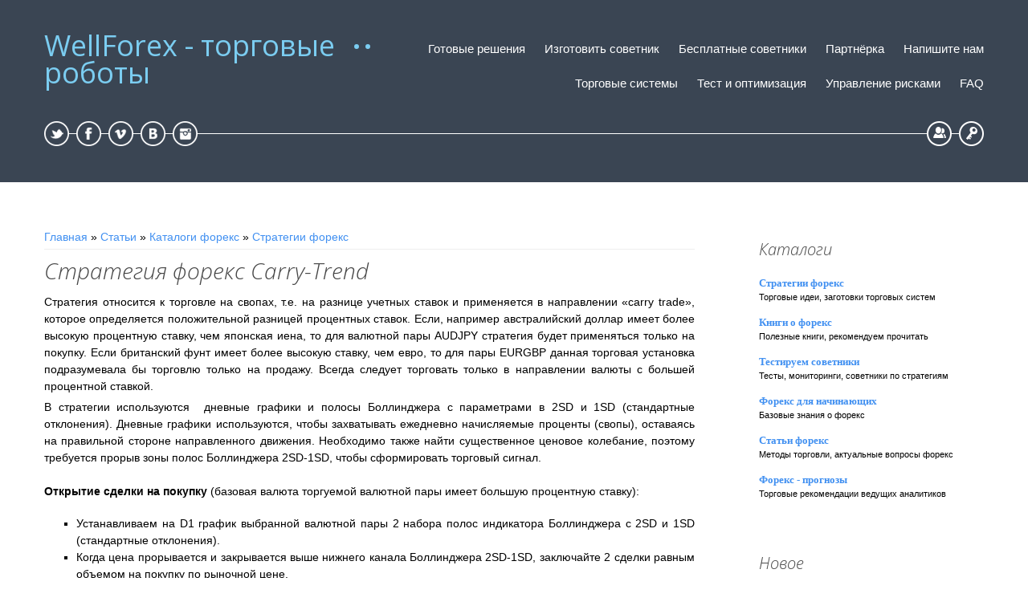

--- FILE ---
content_type: text/html; charset=UTF-8
request_url: http://wellforex.ru/publ/forvard_testy/strategii_forex/strategija_carry_trend/5-1-0-84
body_size: 12047
content:
<!DOCTYPE html>
<html>
<head>
<meta charset="utf-8">
<title>Стратегия форекс Carry-Trend - Стратегии форекс - Каталоги форекс - Каталог статей - WellForex - торговые роботы</title>
<meta name="viewport" content="width=device-width, initial-scale=1, maximum-scale=1" />


<script type="text/javascript">
		var browser			= navigator.userAgent;
		var browserRegex	= /(Android|BlackBerry|IEMobile|Nokia|iP(ad|hone|od)|Opera M(obi|ini))/;
		var isMobile		= false;
		if(browser.match(browserRegex)) {
			isMobile			= true;
			addEventListener("load", function() { setTimeout(hideURLbar, 0); }, false);
			function hideURLbar(){
				window.scrollTo(0,1);
			}
		}
</script>
<link type="text/css" rel="stylesheet" href="/_st/my.css" />

	<link rel="stylesheet" href="/.s/src/base.min.css" />
	<link rel="stylesheet" href="/.s/src/layer1.min.css" />

	<script src="/.s/src/jquery-1.12.4.min.js"></script>
	
	<script src="/.s/src/uwnd.min.js"></script>
	<script src="//s764.ucoz.net/cgi/uutils.fcg?a=uSD&ca=2&ug=999&isp=1&r=0.9414145716622"></script>
	<link rel="stylesheet" href="/.s/src/ulightbox/ulightbox.min.css" />
	<script src="/.s/src/ulightbox/ulightbox.min.js"></script>
	<script async defer src="https://www.google.com/recaptcha/api.js?onload=reCallback&render=explicit&hl=ru"></script>
	<script>
/* --- UCOZ-JS-DATA --- */
window.uCoz = {"ssid":"625455013300342471417","layerType":1,"site":{"host":"forex-way.ucoz.ru","domain":"wellforex.ru","id":"0forex-way"},"sign":{"7252":"Предыдущий","5255":"Помощник","7254":"Изменить размер","5458":"Следующий","7253":"Начать слайд-шоу","3125":"Закрыть","7287":"Перейти на страницу с фотографией.","7251":"Запрошенный контент не может быть загружен. Пожалуйста, попробуйте позже."},"country":"US","uLightboxType":1,"module":"publ","language":"ru"};
/* --- UCOZ-JS-CODE --- */

		function eRateEntry(select, id, a = 65, mod = 'publ', mark = +select.value, path = '', ajax, soc) {
			if (mod == 'shop') { path = `/${ id }/edit`; ajax = 2; }
			( !!select ? confirm(select.selectedOptions[0].textContent.trim() + '?') : true )
			&& _uPostForm('', { type:'POST', url:'/' + mod + path, data:{ a, id, mark, mod, ajax, ...soc } });
		}

		function updateRateControls(id, newRate) {
			let entryItem = self['entryID' + id] || self['comEnt' + id];
			let rateWrapper = entryItem.querySelector('.u-rate-wrapper');
			if (rateWrapper && newRate) rateWrapper.innerHTML = newRate;
			if (entryItem) entryItem.querySelectorAll('.u-rate-btn').forEach(btn => btn.remove())
		}
function loginPopupForm(params = {}) { new _uWnd('LF', ' ', -250, -100, { closeonesc:1, resize:1 }, { url:'/index/40' + (params.urlParams ? '?'+params.urlParams : '') }) }
function reCallback() {
		$('.g-recaptcha').each(function(index, element) {
			element.setAttribute('rcid', index);
			
		if ($(element).is(':empty') && grecaptcha.render) {
			grecaptcha.render(element, {
				sitekey:element.getAttribute('data-sitekey'),
				theme:element.getAttribute('data-theme'),
				size:element.getAttribute('data-size')
			});
		}
	
		});
	}
	function reReset(reset) {
		reset && grecaptcha.reset(reset.previousElementSibling.getAttribute('rcid'));
		if (!reset) for (rel in ___grecaptcha_cfg.clients) grecaptcha.reset(rel);
	}
/* --- UCOZ-JS-END --- */
</script>

	<style>.UhideBlock{display:none; }</style>
</head>

<body>

<header>
 <div id="header">
  <div class="wrapper">
   <!--U1AHEADER1Z--><!-- Yandex.Metrika counter -->
<script src="https://mc.yandex.ru/metrika/watch.js" type="text/javascript"></script>
<script type="text/javascript" >
try {
 var yaCounter656195 = new Ya.Metrika({
 id:656195,
 clickmap:true,
 trackLinks:true,
 accurateTrackBounce:true
 });
} catch(e) { }
</script>
<noscript><div><img src="https://mc.yandex.ru/watch/656195" style="position:absolute; left:-9999px;" alt="" /></div></noscript>
<!-- /Yandex.Metrika counter -->

<div id="head-t">
 <div class="head-l">
 <span class="site-n"><a href="http://wellforex.ru/">WellForex - торговые роботы</a></span>
 </div>
 <div class="head-r">
 <div id="catmenu">
 <!-- <sblock_nmenu> -->
<!-- <bc> --><div id="uNMenuDiv1" class="uMenuV"><ul class="uMenuRoot">
<li><a  href="http://wellforex.ru/index/0-73" ><span>Готовые решения</span></a></li>
<li><a  href="/index/zakazat_izgotovlenie_mts/0-20" ><span>Изготовить советник</span></a></li>
<li><a  href="/index/besplatnye_sovetniki/0-53" ><span>Бесплатные советники</span></a></li>
<li><a  href="/index/partnjorskaja_programma/0-21" ><span>Партнёрка</span></a></li>
<li><a  href="/index/0-3" ><span>Напишите нам</span></a></li>
<li class="uWithSubmenu"><a  href="http://wellforex.ru/index/kakie_byvajut_torgovye_sistemy/0-7" ><span>Торговые системы</span></a><ul>
<li><a  href="http://wellforex.ru/index/kakie_byvajut_torgovye_sistemy/0-7" ><span>Классификация торговых систем</span></a></li>
<li><a  href="http://wellforex.ru/index/katalog_torgovykh_sistem_i_strategij_foreks/0-80" ><span>Каталог торговых систем и стратегий форекс</span></a></li>
<li><a  href="http://wellforex.ru/index/kak_postroit_svoju_torgovuju_sistemu/0-11" ><span>Как построить свою торговую систему на форекс?</span></a></li>
<li><a  href="http://wellforex.ru/index/0-34" ><span>Трендовая торговая система</span></a></li>
<li><a  href="http://wellforex.ru/index/flehtovaja_torgovaja_sistema/0-35" ><span>Флэтовая торговая система</span></a></li>
<li><a  href="http://wellforex.ru/index/kontrtrendovaja_torgovaja_sistema/0-36" ><span>Контртрендовая торговая система</span></a></li>
<li><a  href="http://wellforex.ru/index/torgovlja_po_paternam/0-37" ><span>Торговля по паттернам</span></a></li>
<li><a  href="http://wellforex.ru/index/volnovoj_analiz/0-38" ><span>Волновой анализ</span></a></li>
<li><a  href="http://wellforex.ru/index/torgovlja_na_proboe_volatilnosti/0-39" ><span>Торговля на пробое волатильности</span></a></li>
<li><a  href="http://wellforex.ru/index/sessionnaja_torgovlja/0-42" ><span>Сессионная торговля</span></a></li>
<li><a  href="http://wellforex.ru/index/torgovlja_po_urovnjam_fibonachchi/0-61" ><span>Торговля по уровням Фибоначчи</span></a></li>
<li><a  href="http://wellforex.ru/index/nochnaja_torgovlja/0-65" ><span>Ночная торговля</span></a></li>
<li><a  href="http://wellforex.ru/index/pipsovochnaja_torgovaja_sistema/0-40" ><span>Пипсовочная торговая система</span></a></li></ul></li>
<li class="uWithSubmenu"><a  href="http://wellforex.ru/index/kak_ocenivat_torgovye_sistemy/0-16" ><span>Тест и оптимизация</span></a><ul>
<li><a  href="http://wellforex.ru/index/kak_ocenivat_torgovye_sistemy/0-16" ><span>Как оценивать торговые системы форекс?</span></a></li>
<li><a  href="http://wellforex.ru/index/kak_testirovat_torgovye_sistemy/0-15" ><span>Как тестировать торговые системы форекс?</span></a></li>
<li><a  href="http://wellforex.ru/index/kak_optimizirovat_torgovye_sistemy/0-17" ><span>Как оптимизировать торговые системы форекс?</span></a></li>
<li><a  href="http://wellforex.ru/index/skolko_dolzhno_byt_sdelok/0-18" ><span>Сколько должно быть сделок?</span></a></li>
<li><a  href="http://wellforex.ru/index/kak_povysit_ustojchivost_sistemy/0-19" ><span>Как повысить устойчивость системы на форекс?</span></a></li>
<li><a  href="http://wellforex.ru/index/kakoj_dolzhna_byt_ehkviti/0-23" ><span>Какой должна быть эквити?</span></a></li>
<li><a  href="http://wellforex.ru/index/kogda_sleduet_prekratit_ispolzovanie_torgovoj_sistemy/0-66" ><span>Когда следует прекратить использование торговой системы?</span></a></li>
<li><a  href="http://wellforex.ru/index/0-72/" ><span>Пример оптимизации торговой системы (советника форекс)</span></a></li></ul></li>
<li class="uWithSubmenu"><a  href="http://wellforex.ru/index/upravlenie_kapitalom_pochemu_ehto_vazhno_klassifikacija/0-43" ><span>Управление рисками</span></a><ul>
<li><a  href="http://wellforex.ru/index/upravlenie_kapitalom_pochemu_ehto_vazhno_klassifikacija/0-43" ><span>Управление капиталом: классификация</span></a></li>
<li><a  href="http://wellforex.ru/index/optimalnyj_manimenedzhment_torgovoj_sistemy/0-64" ><span>Оптимальный манименеджмент торговой системы форекс</span></a></li>
<li><a  href="http://wellforex.ru/index/martingejl_i_antimartingejl/0-44" ><span>Мартингейл и антимартингейл</span></a></li>
<li><a  href="http://wellforex.ru/index/0-48" ><span>Метод фиксированной фракции</span></a></li>
<li><a  href="http://wellforex.ru/index/metod_fiksirovannoj_proporcii/0-49" ><span>Метод фиксированной пропорции</span></a></li>
<li><a  href="http://wellforex.ru/index/metod_fiksirovannogo_zarabotka/0-50" ><span>Метод фиксированного заработка</span></a></li>
<li><a  href="http://wellforex.ru/index/metod_usrednenija_i_postroenie_piramid/0-63" ><span>Метод усреднения и построение пирамид</span></a></li>
<li><a  href="http://wellforex.ru/index/0-132" ><span>Метод портфельного инвестирования</span></a></li></ul></li>
<li class="uWithSubmenu"><a  href="http://wellforex.ru/index/zachem_vsjo_ehto_nuzhno/0-5" ><span>FAQ</span></a><ul>
<li><a  href="http://wellforex.ru/index/zachem_vsjo_ehto_nuzhno/0-5" ><span>Почему форекс?</span></a></li>
<li><a  href="http://wellforex.ru/index/skolko_mozhno_zarabatyvat_na_forekse/0-13" ><span>Сколько можно зарабатывать на форекс?</span></a></li>
<li><a  href="http://wellforex.ru/index/kakoe_neobkhodimo_oborudovanie/0-10" ><span>Какое необходимо оборудование?</span></a></li>
<li><a  href="http://wellforex.ru/index/kakoj_vybrat_vremennoj_interval/0-14" ><span>Какой выбрать временной интервал?</span></a></li>
<li><a  href="http://wellforex.ru/index/kak_vybrat_dilingovyj_centr/0-12" ><span>Как выбрать дилинговый центр?</span></a></li>
<li><a  href="http://wellforex.ru/index/0-117" ><span>Как установить терминал MetaTrader4?</span></a></li>
<li><a  href="http://wellforex.ru/publ/forvard_testy/forex_dlja_nachinajushhikh/kak_ustanovit_sovetnik_forex/6-1-0-58" ><span>Как установить советник форекс?</span></a></li>
<li><a  href="http://wellforex.ru/publ/forvard_testy/forex_dlja_nachinajushhikh/kak_protestirovat_sovetnik_foreks/6-1-0-86" ><span>Как протестировать советник форекс?</span></a></li>
<li><a  href="http://wellforex.ru/index/0-120" ><span>Устранение ошибок в работе советника форекс</span></a></li>
<li><a  href="http://wellforex.ru/index/arkhiv_kotirovok/0-6" ><span>Где взять архивы котировок форекс?</span></a></li>
<li><a  href="http://wellforex.ru/index/chto_chitat_o_foreks/0-25" ><span>Что читать о форекс?</span></a></li>
<li><a  href="http://wellforex.ru/index/terminy_foreks/0-41" ><span>Термины форекс</span></a></li>
<li><a  href="http://wellforex.ru/index/0-103" ><span>Практические торговые рекомендации</span></a></li>
<li><a  href="http://wellforex.ru/index/sposoby_oplaty/0-51" ><span>Как оплатить</span></a></li></ul></li></ul></div><!-- </bc> -->
<!-- </sblock_nmenu> -->
 </div>
 </div>
 <div class="head-b">
 <ul class="head-usr">
 
 
 <li>
 <a title="Регистрация" class="usr-reg" href="/index/3"><!--<s3089>-->Регистрация<!--</s>--></a>
 </li>
 <li>
 <a title="Вход" class="usr-in" href="javascript:;" rel="nofollow" onclick="loginPopupForm(); return false;"><!--<s3087>-->Вход<!--</s>--></a>
 </li>
 
 </ul>
 <ul class="head-soc">
 <li><a href="https://twitter.com/" class="soc-ts" target="_blank"></a></li>
 <li><a href="https://www.facebook.com/" class="soc-fc" target="_blank"></a></li>
 <li><a href="https://vimeo.com/" class="soc-vm" target="_blank"></a></li>
 <li><a href="//vk.com/" class="soc-vk" target="_blank"></a></li>
 <li><a href="http://instagram.com/#/" class="soc-in" target="_blank"></a></li>
 </ul>
 </div>
 <div class="clr"></div>
 </div><!--/U1AHEADER1Z-->
   <!--U1PROMO1Z--><!--/U1PROMO1Z--> 
  </div>
 </div>
</header>
<div id="casing">
 <div class="wrapper">
  
  <!-- <middle> -->
  <div class="part-l">
  <div id="content">
   <!-- <body> --><table border="0" cellpadding="0" cellspacing="0" width="100%">
<tr>
<td width="80%"><a href="http://wellforex.ru/"><!--<s5176>-->Главная<!--</s>--></a> &raquo; <a href="/publ/"><!--<s5208>-->Статьи<!--</s>--></a> &raquo; <a href="/publ/forvard_testy/3">Каталоги форекс</a> &raquo; <a href="/publ/forvard_testy/strategii_forex/5">Стратегии форекс</a></td>
<td align="right" style="white-space: nowrap;"></td>
</tr>
</table>
<hr />
<div class="eTitle" style="padding-bottom:3px;">Стратегия форекс Carry-Trend</div>
<table border="0" width="100%" cellspacing="0" cellpadding="2" class="eBlock">
<tr><td class="eText" colspan="2"><div align="justify">
<p><span style="font-size:14px;">Стратегия относится к торговле на свопах, т.е. на разнице учетных ставок и применяется в направлении &laquo;carry trade&raquo;, которое определяется положительной разницей процентных ставок. Если, например австралийский доллар имеет более высокую процентную ставку, чем японская иена, то для валютной пары AUDJPY стратегия будет применяться только на покупку. Если британский фунт имеет более высокую ставку, чем евро, то для пары EURGBP данная торговая установка подразумевала бы торговлю только на продажу. Всегда следует торговать только в направлении валюты с большей процентной ставкой.</span></p>

<p><span style="font-size:14px;">В стратегии используются&nbsp; дневные графики и полосы Боллинджера с параметрами в 2SD и 1SD (стандартные отклонения). Дневные графики используются, чтобы захватывать ежедневно начисляемые проценты (свопы), оставаясь на правильной стороне направленного движения. Необходимо также найти существенное ценовое колебание, поэтому требуется прорыв зоны полос Боллинджера 2SD-1SD, чтобы сформировать торговый сигнал.<br />
<br />
<b>Открытие сделки на покупку </b>(базовая валюта торгуемой валютной пары имеет большую процентную ставку): </span></p>

<ul>
 <li><span style="font-size:14px;">Устанавливаем на D1 график выбранной валютной пары 2 набора полос индикатора Боллинджера с 2SD и 1SD (стандартные отклонения).</span></li>
 <li><span style="font-size:14px;">Когда цена прорывается и закрывается выше нижнего канала Боллинджера 2SD-1SD, заключайте 2 сделки равным объемом на покупку по рыночной цене. </span></li>
 <li><span style="font-size:14px;">Разместите страховочный стоп-лосс на уровне минимума данного колебания минус 5 пунктов и рассчитайте свой риск по заключенной сделке (риск по сделке = цена открытия сделки - цена установленного стоп-лосса).</span></li>
 <li><span style="font-size:14px;">Установите цель по прибыли для 1-го открытого лота на уровне 50 % от получившегося &quot;риска по сделке&rdquo; (например, если &nbsp;риск по заключенной сделке 100 пунктов, то разместите тейк-профит для первой из них на расстоянии 50 пипсов от точки входа в рынок).</span></li>
 <li><span style="font-size:14px;">Переставьте стоплосс на уровень безубыточности), когда достигнет 1-й цели по прибыли.Закрывайте сделку по 2-му лоту, как только цена достигнет &nbsp;верхней границы 2SD полосы индикатора Боллинджера. &nbsp;&nbsp; </span></li>
</ul>

<div align="center"><span style="font-size:14px;"><img alt="" src="/Strategy/Carry1.jpg" style="width: 100%;" /></span></div>

<p><br />
&nbsp;</p>

<p><span style="font-size:14px;"><b>Пример для валютной пары AUDJPY. </b></span></p>

<ul>
 <li><span style="font-size:14px;">Валютная пара выходит из зоны полос Боллинджера 2SD-1SD, заключаем сделку на покупку по цене 81.92</span></li>
 <li><span style="font-size:14px;">Цена разворачивается против нас, по цене 80.89 закрываем сделку с убытком -97 пипсов.</span></li>
 <li><span style="font-size:14px;">Цена снова выходит из зоны полос Боллинджера 2SD-1SD - открываем торговую позицию на покупку по цене 81.34.</span></li>
 <li><span style="font-size:14px;">Закрываем 1-й открытый лот торговой позиции по цене 81.70, переставляем стоп-лосс в точку &quot;безубыточности&rdquo;.</span></li>
 <li><span style="font-size:14px;">Закрываем 2-й открытый лот торговой позиции по цене 82.40. &nbsp; </span></li>
</ul>
<span style="font-size:14px;">Не смотря на то, что первая сделка была закрыта по стоп-лоссу, при открытии 2-й сделки - пара в течение 3-х торговых дней росла и после перестановки в &quot;ноль&rdquo; и закрытия 1-й части прибыли - она снова продолжает движение в нужном для нас направлении еще несколько торговых дней, всё это время накапливая прибыль на положительных свопах. В итоге по закрытой сделке была получена прибыль в размере 141 пунктов и&nbsp; 22 пункта дополнительной прибыли на процентах (положительных свопах) за всё время пребывания в сделке. &nbsp;<br />
<br />
<b>Открытие сделки на продажу</b> (базовая валюта торгуемой валютной пары имеет меньшую процентную ставку): </span>

<ul>
 <li><span style="font-size:14px;">Устанавливаем на D1 график выбранной валютной пары 2 набора полос индикатора Боллинджера с 2SD и 1SD (стандартные отклонения).</span></li>
 <li><span style="font-size:14px;">Когда цена прорывается и закрывается ниже верхнего канала Боллинджера 2SD-1SD, заключайте 2 сделки равным объемом на продажу по рыночной цене. </span></li>
 <li><span style="font-size:14px;">Разместите страховочный стоп-лосс на уровне максимума данного колебания плюс 5 пунктов и рассчитайте свой риск по заключенной сделке (риск по сделке =&nbsp; цена установленного стоп-лосса - цена открытия сделки).</span></li>
 <li><span style="font-size:14px;">Установите цель по прибыли для 1-го открытого лота на уровне 50 % от получившегося &quot;риска по сделке&rdquo; (например, если&nbsp; риск по заключенной сделке 100 пунктов, то разместите тейк-профит для первой из них на расстоянии 50 пипсов от точки входа в рынок).</span></li>
 <li><span style="font-size:14px;">Переставьте стоплосс на уровень безубыточности), когда достигнет 1-й цели по прибыли.</span></li>
 <li><span style="font-size:14px;">Закрывайте сделку по 2-му лоту, как только цена достигнет нижней границы 2SD полосы индикатора Боллинджера. &nbsp; </span></li>
</ul>

<p><span style="font-size:14px;">&nbsp;</span></p>

<p>&nbsp;</p>

<div align="center"><span style="font-size:14px;"><a href="http://wellforex.ru/index/zakazat_izgotovlenie_mts/0-20"><b>ПРОГРАММИРОВАНИЕ ФОРЕКС - СОВЕТНИКА ПО ЭТОЙ СТРАТЕГИИ</b></a></span><br />
&nbsp;</div>
</div> </td></tr>
<tr><td class="eDetails1" colspan="2"><span class="e-category"><span class="ed-title"><!--<s3179>-->Категория<!--</s>-->:</span> <span class="ed-value"><a href="/publ/forvard_testy/strategii_forex/5">Стратегии форекс</a></span></span><span class="ed-sep"> | </span><span class="e-add"><span class="ed-title"><!--<s3178>-->Добавил<!--</s>-->:</span> <span class="ed-value"><a href="/index/8-1">Admin</a> (01.02.2011) </span></span>
  </span></span>
</td></tr>
<tr><td class="eDetails2" colspan="2"><span class="e-reads"><span class="ed-title"><!--<s3177>-->Просмотров<!--</s>-->:</span> <span class="ed-value">3794</span></span> 

</td></tr>
</table>



<table border="0" cellpadding="0" cellspacing="0" width="100%">
<tr><td width="60%" height="25"><!--<s5183>-->Всего комментариев<!--</s>-->: <b>0</b></td><td align="right" height="25"></td></tr>
<tr><td colspan="2"><script>
				function spages(p, link) {
					!!link && location.assign(atob(link));
				}
			</script>
			<div id="comments"></div>
			<div id="newEntryT"></div>
			<div id="allEntries"></div>
			<div id="newEntryB"></div><script>
			
		Object.assign(uCoz.spam ??= {}, {
			config : {
				scopeID  : 0,
				idPrefix : 'comEnt',
			},
			sign : {
				spam            : 'Спам',
				notSpam         : 'Не спам',
				hidden          : 'Спам-сообщение скрыто.',
				shown           : 'Спам-сообщение показано.',
				show            : 'Показать',
				hide            : 'Скрыть',
				admSpam         : 'Разрешить жалобы',
				admSpamTitle    : 'Разрешить пользователям сайта помечать это сообщение как спам',
				admNotSpam      : 'Это не спам',
				admNotSpamTitle : 'Пометить как не-спам, запретить пользователям жаловаться на это сообщение',
			},
		})
		
		uCoz.spam.moderPanelNotSpamClick = function(elem) {
			var waitImg = $('<img align="absmiddle" src="/.s/img/fr/EmnAjax.gif">');
			var elem = $(elem);
			elem.find('img').hide();
			elem.append(waitImg);
			var messageID = elem.attr('data-message-id');
			var notSpam   = elem.attr('data-not-spam') ? 0 : 1; // invert - 'data-not-spam' should contain CURRENT 'notspam' status!

			$.post('/index/', {
				a          : 101,
				scope_id   : uCoz.spam.config.scopeID,
				message_id : messageID,
				not_spam   : notSpam
			}).then(function(response) {
				waitImg.remove();
				elem.find('img').show();
				if (response.error) {
					alert(response.error);
					return;
				}
				if (response.status == 'admin_message_not_spam') {
					elem.attr('data-not-spam', true).find('img').attr('src', '/.s/img/spamfilter/notspam-active.gif');
					$('#del-as-spam-' + messageID).hide();
				} else {
					elem.removeAttr('data-not-spam').find('img').attr('src', '/.s/img/spamfilter/notspam.gif');
					$('#del-as-spam-' + messageID).show();
				}
				//console.log(response);
			});

			return false;
		};

		uCoz.spam.report = function(scopeID, messageID, notSpam, callback, context) {
			return $.post('/index/', {
				a: 101,
				scope_id   : scopeID,
				message_id : messageID,
				not_spam   : notSpam
			}).then(function(response) {
				if (callback) {
					callback.call(context || window, response, context);
				} else {
					window.console && console.log && console.log('uCoz.spam.report: message #' + messageID, response);
				}
			});
		};

		uCoz.spam.reportDOM = function(event) {
			if (event.preventDefault ) event.preventDefault();
			var elem      = $(this);
			if (elem.hasClass('spam-report-working') ) return false;
			var scopeID   = uCoz.spam.config.scopeID;
			var messageID = elem.attr('data-message-id');
			var notSpam   = elem.attr('data-not-spam');
			var target    = elem.parents('.report-spam-target').eq(0);
			var height    = target.outerHeight(true);
			var margin    = target.css('margin-left');
			elem.html('<img src="/.s/img/wd/1/ajaxs.gif">').addClass('report-spam-working');

			uCoz.spam.report(scopeID, messageID, notSpam, function(response, context) {
				context.elem.text('').removeClass('report-spam-working');
				window.console && console.log && console.log(response); // DEBUG
				response.warning && window.console && console.warn && console.warn( 'uCoz.spam.report: warning: ' + response.warning, response );
				if (response.warning && !response.status) {
					// non-critical warnings, may occur if user reloads cached page:
					if (response.warning == 'already_reported' ) response.status = 'message_spam';
					if (response.warning == 'not_reported'     ) response.status = 'message_not_spam';
				}
				if (response.error) {
					context.target.html('<div style="height: ' + context.height + 'px; line-height: ' + context.height + 'px; color: red; font-weight: bold; text-align: center;">' + response.error + '</div>');
				} else if (response.status) {
					if (response.status == 'message_spam') {
						context.elem.text(uCoz.spam.sign.notSpam).attr('data-not-spam', '1');
						var toggle = $('#report-spam-toggle-wrapper-' + response.message_id);
						if (toggle.length) {
							toggle.find('.report-spam-toggle-text').text(uCoz.spam.sign.hidden);
							toggle.find('.report-spam-toggle-button').text(uCoz.spam.sign.show);
						} else {
							toggle = $('<div id="report-spam-toggle-wrapper-' + response.message_id + '" class="report-spam-toggle-wrapper" style="' + (context.margin ? 'margin-left: ' + context.margin : '') + '"><span class="report-spam-toggle-text">' + uCoz.spam.sign.hidden + '</span> <a class="report-spam-toggle-button" data-target="#' + uCoz.spam.config.idPrefix + response.message_id + '" href="javascript:;">' + uCoz.spam.sign.show + '</a></div>').hide().insertBefore(context.target);
							uCoz.spam.handleDOM(toggle);
						}
						context.target.addClass('report-spam-hidden').fadeOut('fast', function() {
							toggle.fadeIn('fast');
						});
					} else if (response.status == 'message_not_spam') {
						context.elem.text(uCoz.spam.sign.spam).attr('data-not-spam', '0');
						$('#report-spam-toggle-wrapper-' + response.message_id).fadeOut('fast');
						$('#' + uCoz.spam.config.idPrefix + response.message_id).removeClass('report-spam-hidden').show();
					} else if (response.status == 'admin_message_not_spam') {
						elem.text(uCoz.spam.sign.admSpam).attr('title', uCoz.spam.sign.admSpamTitle).attr('data-not-spam', '0');
					} else if (response.status == 'admin_message_spam') {
						elem.text(uCoz.spam.sign.admNotSpam).attr('title', uCoz.spam.sign.admNotSpamTitle).attr('data-not-spam', '1');
					} else {
						alert('uCoz.spam.report: unknown status: ' + response.status);
					}
				} else {
					context.target.remove(); // no status returned by the server - remove message (from DOM).
				}
			}, { elem: elem, target: target, height: height, margin: margin });

			return false;
		};

		uCoz.spam.handleDOM = function(within) {
			within = $(within || 'body');
			within.find('.report-spam-wrap').each(function() {
				var elem = $(this);
				elem.parent().prepend(elem);
			});
			within.find('.report-spam-toggle-button').not('.report-spam-handled').click(function(event) {
				if (event.preventDefault ) event.preventDefault();
				var elem    = $(this);
				var wrapper = elem.parents('.report-spam-toggle-wrapper');
				var text    = wrapper.find('.report-spam-toggle-text');
				var target  = elem.attr('data-target');
				target      = $(target);
				target.slideToggle('fast', function() {
					if (target.is(':visible')) {
						wrapper.addClass('report-spam-toggle-shown');
						text.text(uCoz.spam.sign.shown);
						elem.text(uCoz.spam.sign.hide);
					} else {
						wrapper.removeClass('report-spam-toggle-shown');
						text.text(uCoz.spam.sign.hidden);
						elem.text(uCoz.spam.sign.show);
					}
				});
				return false;
			}).addClass('report-spam-handled');
			within.find('.report-spam-remove').not('.report-spam-handled').click(function(event) {
				if (event.preventDefault ) event.preventDefault();
				var messageID = $(this).attr('data-message-id');
				del_item(messageID, 1);
				return false;
			}).addClass('report-spam-handled');
			within.find('.report-spam-btn').not('.report-spam-handled').click(uCoz.spam.reportDOM).addClass('report-spam-handled');
			window.console && console.log && console.log('uCoz.spam.handleDOM: done.');
			try { if (uCoz.manageCommentControls) { uCoz.manageCommentControls() } } catch(e) { window.console && console.log && console.log('manageCommentControls: fail.'); }

			return this;
		};
	
			uCoz.spam.handleDOM();
		</script></td></tr>
<tr><td colspan="2" align="center"></td></tr>
<tr><td colspan="2" height="10"></td></tr>
</table>



<div align="center" class="commReg"><!--<s5237>-->Добавлять комментарии могут только зарегистрированные пользователи.<!--</s>--><br />[ <a href="/index/3"><!--<s3089>-->Регистрация<!--</s>--></a> | <a href="javascript:;" rel="nofollow" onclick="loginPopupForm(); return false;"><!--<s3087>-->Вход<!--</s>--></a> ]</div>

<!-- </body> -->
  </div>
  </div>
  <div class="part-r">
   <aside>
     <div id="sidebar">     	
      <!--U1CLEFTER1Z--><!-- <block1> -->

<!-- </block1> -->

<!-- <block2> -->

<!-- </block2> -->

<!-- <block3> -->

<!-- </block3> -->

<!-- <block4> -->

<!-- </block4> -->

<!-- <block51> -->
<div class="sidebox"><div class="sidetitle"><span><!-- <bt> --><!--<s5351>-->Каталоги<!--</s>--><!-- </bt> --></span></div>
 <div class="inner">
 <!-- <bc> --><table align="center" border="0" cellspacing="0" cellpadding="0" width="100%" class="catsTableI"><tr><td style="width:100%" class="catsTdI" id="cid5" valign="top"><span style="font-weight: bold; font-size: 10pt; font-family: Tahoma;"><a href="/publ/forvard_testy/strategii_forex/5" class="catName">Стратегии форекс</a></span>  <!--<span style="font-size: 8pt;" class="catNumData">[138]--><br></span><div class="catDescr"><span style="font-size: 8pt;">Торговые идеи, заготовки торговых систем<br><br></span></div></td></tr><tr><td style="width:100%" class="catsTdI" id="cid1" valign="top"><span style="font-weight: bold; font-size: 10pt; font-family: Tahoma;"><a href="/publ/forvard_testy/stati/1" class="catName">Книги о форекс</a></span>  <!--<span style="font-size: 8pt;" class="catNumData">[12]--><br></span><div class="catDescr"><span style="font-size: 8pt;">Полезные книги, рекомендуем прочитать<br><br></span></div></td></tr><tr><td style="width:100%" class="catsTdI" id="cid4" valign="top"><span style="font-weight: bold; font-size: 10pt; font-family: Tahoma;"><a href="/publ/forvard_testy/forvard_testy/4" class="catName">Тестируем советники</a></span>  <!--<span style="font-size: 8pt;" class="catNumData">[28]--><br></span><div class="catDescr"><span style="font-size: 8pt;">Тесты, мониторинги, советники по стратегиям<br><br></span></div></td></tr><tr><td style="width:100%" class="catsTdI" id="cid6" valign="top"><span style="font-weight: bold; font-size: 10pt; font-family: Tahoma;"><a href="/publ/forvard_testy/forex_dlja_nachinajushhikh/6" class="catName">Форекс для начинающих</a></span>  <!--<span style="font-size: 8pt;" class="catNumData">[86]--><br></span><div class="catDescr"><span style="font-size: 8pt;">Базовые знания о форекс<br><br></span></div></td></tr><tr><td style="width:100%" class="catsTdI" id="cid7" valign="top"><span style="font-weight: bold; font-size: 10pt; font-family: Tahoma;"><a href="/publ/forvard_testy/stati_forex/7" class="catName">Статьи форекс</a></span>  <!--<span style="font-size: 8pt;" class="catNumData">[97]--><br></span><div class="catDescr"><span style="font-size: 8pt;">Методы торговли, актуальные вопросы форекс<br><br></span></div></td></tr><tr><td style="width:100%" class="catsTdI" id="cid8" valign="top"><span style="font-weight: bold; font-size: 10pt; font-family: Tahoma;"><a href="/publ/forvard_testy/torgovye_ustanovki/8" class="catName">Форекс - прогнозы</a></span>  <!--<span style="font-size: 8pt;" class="catNumData">[158]--><br></span><div class="catDescr"><span style="font-size: 8pt;">Торговые рекомендации ведущих аналитиков<br><br></span></div></td></tr></table><!-- </bc> --> 
 </div>
 <div class="clr"></div>
 </div>
<!-- </block51> -->

<!-- <block52> -->
<div class="sidebox"><div class="sidetitle"><span><!-- <bt> --><!--<s5351>-->Новое<!--</s>--><!-- </bt> --></span></div>
 <div class="inner">
 <!-- <bc> --><table border="0" cellpadding="2" cellspacing="1" width="100%" class="infTable"><tr><td width="50%" style="font:7pt">[14.01.2023]</td><td nowrap align="$right" style="font:7pt"></td></tr><tr><td class="infTitle" colspan="2"><a href="http://wellforex.ru/news/forekc_bez_indikatorov_torgovlja_na_chistom_grafike/2023-01-14-150">Форекc без индикаторов: торговля на чистом графике</a> <span title="Comments"></span></td></tr></table><table border="0" cellpadding="2" cellspacing="1" width="100%" class="infTable"><tr><td width="50%" style="font:7pt">[14.12.2021]</td><td nowrap align="$right" style="font:7pt"></td></tr><tr><td class="infTitle" colspan="2"><a href="http://wellforex.ru/news/argus_1_5_novaja_versija_sovetnika/2021-12-14-149">Argus 1.5 - новая версия советника</a> <span title="Comments"></span></td></tr></table><table border="0" cellpadding="2" cellspacing="1" width="100%" class="infTable"><tr><td width="50%" style="font:7pt">[21.11.2021]</td><td nowrap align="$right" style="font:7pt"></td></tr><tr><td class="infTitle" colspan="2"><a href="http://wellforex.ru/news/sovetnik_po_patternu_1_2_3/2021-11-21-148">Советник по паттерну 1-2-3</a> <span title="Comments"></span></td></tr></table><table border="0" cellpadding="2" cellspacing="1" width="100%" class="infTable"><tr><td width="50%" style="font:7pt">[10.11.2021]</td><td nowrap align="$right" style="font:7pt"></td></tr><tr><td class="infTitle" colspan="2"><a href="http://wellforex.ru/news/candlebot_2_32_novaja_versija_besplatnogo_sovetnika/2021-11-10-147">CandleBot 2.32 - новая версия бесплатного советника</a> <span title="Comments"></span></td></tr></table><table border="0" cellpadding="2" cellspacing="1" width="100%" class="infTable"><tr><td width="50%" style="font:7pt">[27.09.2021]</td><td nowrap align="$right" style="font:7pt"></td></tr><tr><td class="infTitle" colspan="2"><a href="http://wellforex.ru/news/luchshie_indikatory_trenda_halftrend/2021-09-27-146">Лучшие индикаторы тренда - HalfTrend</a> <span title="Comments"></span></td></tr></table><!-- </bc> --> 
 </div>
 <div class="clr"></div>
 </div>
<!-- </block52> -->







<!-- <block7> -->

<div class="sidebox"><div class="sidetitle"><span><!-- <bt> --><!--<s3163>-->Поиск<!--</s>--><!-- </bt> --></span></div>
 <div class="inner">
 <div align="center"><!-- <bc> -->
		<div class="searchForm">
			<form onsubmit="this.sfSbm.disabled=true" method="get" style="margin:0" action="/search/">
				<div align="center" class="schQuery">
					<input type="text" name="q" maxlength="30" size="20" class="queryField" />
				</div>
				<div align="center" class="schBtn">
					<input type="submit" class="searchSbmFl" name="sfSbm" value="Найти" />
				</div>
				<input type="hidden" name="t" value="0">
			</form>
		</div><!-- </bc> --></div> 
 </div>
 <div class="clr"></div>
 </div>

<!-- </block7> -->

<!-- <block8> -->

<!-- </block8> -->

<!-- <block11> -->

<div class="sidebox"><div class="sidetitle"><span><!-- <bt> --><!--<s5207>-->Наш опрос<!--</s>--><!-- </bt> --></span></div>
 <div class="inner">
 <!-- <bc> --><script>function pollnow058(){document.getElementById('PlBtn058').disabled=true;_uPostForm('pollform058',{url:'/poll/',type:'POST'});}function polll058(id,i){_uPostForm('',{url:'/poll/'+id+'-1-'+i+'-058',type:'GET'});}</script><div id="pollBlock058"><form id="pollform058" onsubmit="pollnow058();return false;"><div class="pollBlock" style="font-family:Tahoma,Arial;"><div align="center">
</div><div align="justify"><div align="center"><span style="font-size: 14pt;"><span style="font-weight: bold; font-size: 10pt;">Какую валютную пару вы торгуете на Forex?</span></span><br><span style="font-size: 14pt;"></span></div><span style="font-size: 14pt;"><br></span></div><div align="justify"><div class="answer"><input id="a0581" type="radio" name="answer" value="1" style="vertical-align:middle;" /> <label style="vertical-align:middle;display:inline;" for="a0581">EURUSD</label></div>
<div class="answer"><input id="a0582" type="radio" name="answer" value="2" style="vertical-align:middle;" /> <label style="vertical-align:middle;display:inline;" for="a0582">GBPUSD</label></div>
<div class="answer"><input id="a0583" type="radio" name="answer" value="3" style="vertical-align:middle;" /> <label style="vertical-align:middle;display:inline;" for="a0583">USDJPY</label></div>
<div class="answer"><input id="a0584" type="radio" name="answer" value="4" style="vertical-align:middle;" /> <label style="vertical-align:middle;display:inline;" for="a0584">USDCHF</label></div>
<div class="answer"><input id="a0585" type="radio" name="answer" value="5" style="vertical-align:middle;" /> <label style="vertical-align:middle;display:inline;" for="a0585">USDCAD</label></div>
<div class="answer"><input id="a0586" type="radio" name="answer" value="6" style="vertical-align:middle;" /> <label style="vertical-align:middle;display:inline;" for="a0586">AUDUSD</label></div>
<div class="answer"><input id="a0587" type="radio" name="answer" value="7" style="vertical-align:middle;" /> <label style="vertical-align:middle;display:inline;" for="a0587">NZDUSD</label></div>
<div class="answer"><input id="a0588" type="radio" name="answer" value="8" style="vertical-align:middle;" /> <label style="vertical-align:middle;display:inline;" for="a0588">EURJPY</label></div>
<div class="answer"><input id="a0589" type="radio" name="answer" value="9" style="vertical-align:middle;" /> <label style="vertical-align:middle;display:inline;" for="a0589">EURGBP</label></div>
<div class="answer"><input id="a05810" type="radio" name="answer" value="10" style="vertical-align:middle;" /> <label style="vertical-align:middle;display:inline;" for="a05810">EURCHF</label></div>
<div class="answer"><input id="a05811" type="radio" name="answer" value="11" style="vertical-align:middle;" /> <label style="vertical-align:middle;display:inline;" for="a05811">GBPJPY</label></div>
<div class="answer"><input id="a05812" type="radio" name="answer" value="12" style="vertical-align:middle;" /> <label style="vertical-align:middle;display:inline;" for="a05812">GBPCHF</label></div>
<div class="answer"><input id="a05813" type="radio" name="answer" value="13" style="vertical-align:middle;" /> <label style="vertical-align:middle;display:inline;" for="a05813">Другую</label></div>

					<div id="pollSbm058" class="pollButton"><input class="pollBut" id="PlBtn058" type="submit" value="Ответить" /></div>
					<input type="hidden" name="ssid" value="625455013300342471417" />
					<input type="hidden" name="id"   value="11" />
					<input type="hidden" name="a"    value="1" />
					<input type="hidden" name="ajax" value="058" /><br><br></div><div class="pollLnk" style="padding-top:4px;text-align:center;">[ <a style="font-size:7pt;" href="javascript:;" rel="nofollow" onclick="new _uWnd('PollR','Результаты опроса',660,200,{closeonesc:1,maxh:400},{url:'/poll/11'});return false;">Результаты</a> · <a style="font-size:7pt;" href="javascript:;" rel="nofollow" onclick="new _uWnd('PollA','Архив опросов',660,250,{closeonesc:1,maxh:400,max:1,min:1},{url:'/poll/0-2'});return false;">Архив опросов</a> ]</div>
<div class="pollTot" style="padding-top:4px;font-size:7pt;text-align:center;">Всего ответов: <span style="font-weight: bold;">822</span></div>
</div></form></div><!-- </bc> --> 
 </div>
 <div class="clr"></div>
 </div>

<!-- </block11> -->

<!-- <block12> -->

<!-- </block12> -->

<!-- <block13> -->

<!-- </block13> --><!--/U1CLEFTER1Z-->
     </div>
     </aside>
  </div>  
  <!-- </middle> -->
  <div class="clr"></div>
  
 </div>
</div>
<!--U1BFOOTER1Z--><footer>
 <div id="footer">
 <div class="wrapper">
 <div class="foot-i">
 
<script src="//yastatic.net/es5-shims/0.0.2/es5-shims.min.js"></script>
<script src="//yastatic.net/share2/share.js"></script>
<div class="ya-share2" data-services="vkontakte,facebook,odnoklassniki,twitter"></div>


<br /> 
 <!-- <copy> -->Copyright WellForex © 2026<!-- </copy> --> <!-- "' --><span class="pbGcKjdd"><a href="https://www.ucoz.ru/"><img style="width:80px; height:15px;" src="/.s/img/cp/svg/7.svg" alt="" /></a></span>
 <br /> 
<br /> 
<!-- Top100 (Kraken) Widget -->
<span id="top100_widget"></span>
<!-- END Top100 (Kraken) Widget -->

<!-- Top100 (Kraken) Counter -->
<script>
 (function (w, d, c) {
 (w[c] = w[c] || []).push(function() {
 var options = {
 project: 4452641,
 element: 'top100_widget',
 };
 try {
 w.top100Counter = new top100(options);
 } catch(e) { }
 });
 var n = d.getElementsByTagName("script")[0],
 s = d.createElement("script"),
 f = function () { n.parentNode.insertBefore(s, n); };
 s.type = "text/javascript";
 s.async = true;
 s.src =
 (d.location.protocol == "https:" ? "https:" : "http:") +
 "//st.top100.ru/top100/top100.js";

 if (w.opera == "[object Opera]") {
 d.addEventListener("DOMContentLoaded", f, false);
} else { f(); }
})(window, document, "_top100q");
</script>
<noscript>
 <img src="//counter.rambler.ru/top100.cnt?pid=4452641" alt="Топ-100" />
</noscript>
<!-- END Top100 (Kraken) Counter --> 
 
 </div>
 </div>
 </div>
</footer><!--/U1BFOOTER1Z-->
<script type="text/javascript" src="/.s/t/1062/template.min.js"></script>

<div style="display:none">

</div>
</body>
</html>
<!-- 0.11398 (s764) -->

--- FILE ---
content_type: text/css
request_url: http://wellforex.ru/_st/my.css
body_size: 7105
content:
@import url('//fonts.googleapis.com/css?family=Open+Sans:300italic,400&subset=latin,cyrillic,latin-ext');

a,.eTitle a:hover,.sidebox li a:hover,.sidebox .catsTable td a:hover,.sidebox li.item-parent em:hover,.gTableTop a:hover,.sidebox .gTableTop:hover,.sidebox .gTableSubTop:hover {color:#4190F1;}
#catmenu li li a {color:#3a4553;}
#header {background:#3a4553;}
#head-t {border-bottom:1px solid #fff;}
.site-n,.site-n a {color:#7bcdf1;}
#catmenu li a,#catmenu.nav-mobi ul li em,#catmenu.nav-mobi li li a {color:#fff;}
.promo-t,.promo-t a,.promo-st,.promo-st a,.site-n a:hover {color:#fff;}
.head-soc li a {background:url(/.s/t/1062/soc.png);}
.head-usr li a {background:url(/.s/t/1062/user.png);}
.promo-tx,#catmenu li a:hover,#catmenu li a.current-item,#catmenu.nav-mobi ul li em:hover,#catmenu.nav-mobi li li a:hover {color:#7bcdf1;}
.read-m:hover {background:#fff;color:#3a4553;}
#casing input[type='submit']:hover,#casing input[type='reset']:hover,#casing input[type='button']:hover,#casing button:hover {background-color:#3a4553; color:#fff; }
#catmenu.nav-mobi ul li a:before {border-color:#fff;}
.nav-head div.icon span {background:#fff;}
.read-m,.nav-head:hover div.icon span,.nav-head.over div.icon span,#casing input[type='submit'],#casing input[type='reset'],#casing input[type='button'],#casing button {background-color:#7bcdf1; color:#3a4553; }
.pagesBlockuz1 a,.pagesBlockuz2 a,#pagesBlock1 a,#pagesBlock2 a,.plist a {border-color:#3a4553;color:#3a4553;}
#catmenu.nav-mobi ul,#catmenu.nav-mobi ul li a:hover:before,#catmenu.nav-mobi ul li a.current-item:before {border-color:#7bcdf1;color:#7bcdf1;}
.pagesBlockuz1 b,.pagesBlockuz2 b,#pagesBlock1 b,#pagesBlock2 b,.plist b,.pagesBlockuz1 a:hover,.pagesBlockuz2 a:hover,#pagesBlock1 a:hover,#pagesBlock2 a:hover,.plist a:hover,.sidebox li a:hover:before,.sidebox .catsTable td a:hover:before,.calTable .calMdayA,.calTable .calMdayIsA,.switchActive,.sidebox .gTableTop:hover:before,.sidebox .gTableSubTop:hover:before {border-color:#7bcdf1;color:#7bcdf1;}

body {background:#fff;margin:0;padding:0;font-size:14px;font-family:Arial,Helvetica,sans-serif;color:#000000;}
img,form {border:0;margin:0;}
a,input {outline:none;}
a {text-decoration:none;}
a:hover {text-decoration:underline;}
h1,h2, h3, h4, h5, h6 {font-weight:normal;margin:5px 0;padding:0; font-family:'Open Sans'; font-weight: 300; }
h1 {font-size:15px;font-weight: 700;}
h2 {font-size:14px;font-weight: 700;}
h3 {font-size:14px;}
h4 {font-size:14px;}
h5 {font-size:14px;}
h6 {font-size:14px;}
ul {list-style:square;}
hr {border:none;border-bottom:1px solid #eee;}
.clr {clear:both;}
.wrapper {margin:0 auto;}
#header {padding:0 0 20px;}
#head-t {position:relative;padding:40px 0;margin:0 0 40px;}
.head-l {float:left;max-width:35%;}
.head-r {float:right;max-width:65%;}
.site-n,.site-n a {font-size:36px;font-family:'Open Sans';line-height:95%;}
.site-n a {display:inline-block;position:relative;padding:0 35px 0 0;}
.site-n a:hover {text-decoration:none;}
.site-n a:after {content:'..';height:5px;line-height:5px;position:absolute;top:0;right:0;font-size:50px;}

#catmenu {text-align:right;}
#catmenu .nav-head,#catmenu ul li em {display:none;}
#catmenu ul,#catmenu li {margin:0;padding:0;list-style:none;}
#catmenu li {display:inline-block;line-height:40px;}
#catmenu li.item-parent {position:relative;}
#catmenu li a {position:relative;display:block;float:left;font-size:15px;text-align:center;}
#catmenu li a span {display:inline-block;padding:0 0 0 20px;line-height:120%;vertical-align:middle;}
#catmenu li a:hover {text-decoration:none;}
#catmenu ul ul {display:none;padding:12px 20px;background:#fff;position:absolute;width:180px;top:40px;right:0;z-index:200;-moz-box-shadow:0 3px 5px 0 rgba(0,0,0,.2);-webkit-box-shadow:0 3px 5px 0 rgba(0,0,0,.2);box-shadow:0 3px 5px 0 rgba(0,0,0,.2);-moz-border-radius:3px;-webkit-border-radius:3px;border-radius:3px;}
#catmenu li li {float:none;text-align:left;display:block;}
#catmenu li li a {height:auto;border-top:1px solid #eee;line-height:normal;float:none;padding:8px 0;text-align:left;font-size:12px;}
#catmenu li li a span {padding:0;}
#catmenu li li:first-child a {border:none;}
#catmenu li li:first-child:before {content:"";display:block;width:0;position:absolute;height:0;border-bottom:5px solid #fff;border-left:5px solid transparent;top:-5px;left:auto;right:16px;border-right:5px solid transparent;}
#catmenu li li.item-parent > a:after {content:"";display:block;width:4px;position:absolute;height:4px;border-right:1px solid #ccc;border-bottom:1px solid #ccc;top:13px;left:auto;right:10px;-webkit-transform:rotate(-45deg);-moz-transform:rotate(-45deg);-ms-transform:rotate(-45deg);-o-transform:rotate(-45deg);transform:rotate(-45deg);}
#catmenu li li.item-parent > a:hover:before {border-left-color:#fff;}
#catmenu ul ul ul {left:180px;top:1px;z-index:20;}
#catmenu li li li:first-child:before {display:none;}


.head-b {position:absolute;left:0;width:100%;bottom:-16px;}
.head-soc,.head-soc li,.head-usr,.head-usr li {padding:0;margin:0;list-style:none;}
.head-soc,.head-usr {height:31px;}
.head-soc li,.head-usr li {padding:0 5px 0 0;display:inline;}
.head-soc li a,.head-usr li a {display:inline-block;width:31px;height:31px;}
.head-soc li a:hover,.head-usr li a:hover {background-position:-31px 0;}
.head-soc li a.soc-fc {background-position:0 -31px;}
.head-soc li a.soc-fc:hover {background-position:-31px -31px;}
.head-soc li a.soc-vm {background-position:0 -62px;}
.head-soc li a.soc-vm:hover {background-position:-31px -62px;}
.head-soc li a.soc-vk {background-position:0 -93px;}
.head-soc li a.soc-vk:hover {background-position:-31px -93px;}
.head-soc li a.soc-in {background-position:0 -124px;}
.head-soc li a.soc-in:hover {background-position:-31px -124px;}

.head-usr {float:right;}
.head-usr li {padding:0 0 0 5px;}
.head-usr li a {white-space:nowrap;text-align:left;overflow:hidden;text-indent:100%;}
.head-usr li a.usr-out {background-position:0 -93px;}
.head-usr li a.usr-out:hover {background-position:-31px -93px;}
.head-usr li a.usr-in {background-position:0 -62px;}
.head-usr li a.usr-in:hover {background-position:-31px -62px;}
.head-usr li a.usr-reg {background-position:0 0;}
.head-usr li a.usr-reg:hover {background-position:-31px 0;}
.head-usr li a.usr-pro {background-position:0 -31px;}
.head-usr li a.usr-pro:hover {background-position:-31px -31px;}

#promo {overflow:hidden;position:relative;margin:0 0 -20px;}
.promo-t {font: 300 italic 46px 'Open Sans';padding:0 0 25px;line-height:95%;}
.promo-st {font: 300 italic 24px 'Open Sans';padding:0 0 35px;line-height:95%;}
.promo-tx {font-style:italic;line-height:190%;padding:0 0 40px;}
.read-m {display:inline-block;padding:13px 50px;font-size:16px;font-style:italic;text-align:center;-moz-border-radius:3px;-webkit-border-radius:3px;border-radius:3px;-moz-box-shadow:1px 1px 1px 0 rgba(0,0,0,.2);-webkit-box-shadow:1px 1px 1px 0 rgba(0,0,0,.2);box-shadow:1px 1px 1px 0 rgba(0,0,0,.2);}
.read-m:hover {text-decoration:none;}

#casing {padding:60px 0 0;}
.part-l {float:left;}
.part-r {float:right;}
#content {padding:0 0 40px;}
#content fieldset {border:1px solid #eee;padding:20px;margin: 0 0 20px;}
#casing label {color:#777!important;}
.eBlock {margin:0 0 20px;padding:0 0 40px;border-spacing:0;border-bottom:1px solid #eee;clear:both;}
.eBlock td {padding:0!important;}
.eTitle {padding:0!important;font-size:28px;color:#464646; font-family:'Open Sans'; font-weight: 300; font-style: italic;}
.eTitle a {color:#464646;text-decoration:none;}
.eTitle div[style^="float:right"] a {font-size: inherit;}
.eDetails,.eDetails1,.eDetails2{clear:both;font-size:12px;padding:7px 0!important;color:#999;margin:10px 0 0;}
.e-reads,.e-loads,.e-author,.e-date,.e-rating,.e-add,.e-tags {padding:0 10px 0 0;}
.e-reads:after,.e-loads:after,.e-author:after,.e-date:after,.e-rating:after,.e-add:after,.e-tags:after {content:'/';padding:0 0 0 10px;}
.e-category + span + span:before {content:'/';padding:0 10px;}
.eBlock .eDetails,.eBlock .eDetails1,.eDetails2 {padding:7px 0!important;margin:10px 0 0!important; font-family:'Open Sans'; font-weight: 300; font-style: italic;}
.eBlock td.eDetails,.eBlock td.eDetails1,.eBlock td.eDetails2 {padding:10px 0!important;}
.eBlock td.eMessage,.eBlock td.eText {padding:10px 0 20px!important;}
.ed-sep {display:none;}
.eMessage,.eText {margin:0;padding:30px 0 10px!important;line-height:150%;text-align:justify!important;word-break: break-word;}
.eMessage img,.eText img {float:left;margin:5px 20px 5px 0!important;border:none!important;-moz-border-radius:3px;-webkit-border-radius:3px;border-radius:3px;}
.eMessage p,.eText p{margin:0;padding:0 0 5px 0;}
.eBlock td.eMessage,.eBlock td.eMessage.eText {padding:20px 0 10px!important;}
.entryReadAll {display:block;padding:20px 0 0;}
.entryReadAll { font-family:'Open Sans'; font-weight: 300; font-style: italic;}
.pagesBlockuz1 b,.pagesBlockuz2 b,#pagesBlock1 b,#pagesBlock2 b,.pgSwchA b, .pagesBlockuz1 a,.pagesBlockuz2 a,#pagesBlock1 a,#pagesBlock2 a,a.pgSwch {display: inline-block;margin: 2px 0;}
.pagesBlockuz1 b,.pagesBlockuz2 b,#pagesBlock1 b,#pagesBlock2 b,.pgSwchA b {padding:3px 6px;border-width:1px;border-style:solid;font-weight:normal;font-size:10px;-moz-border-radius:50%;-webkit-border-radius:50%;border-radius:50%;}
.pagesBlockuz1 a,.pagesBlockuz2 a,#pagesBlock1 a,#pagesBlock2 a,a.pgSwch {padding:3px 6px;font-size:10px;border-width:1px;border-style:solid;text-decoration:none;-moz-border-radius:50%;-webkit-border-radius:50%;border-radius:50%;}
.pagesBlockuz1 a:hover,.pagesBlockuz2 a:hover,#pagesBlock1 a:hover,#pagesBlock2 a:hover,a.pgSwch:hover {text-decoration:none;}

.cBlock1,.cBlock2 {background:#fff;border-bottom:1px solid #eee;}
#content .cBlock1,#content .cBlock2,.commTable{background:none;padding:10px 0 0;margin:5px 0 0;border-bottom:none;}
.commTable {border-top:1px solid #eee;padding:30px 0 0;}
.cMessage {font-size:12px;line-height:130%;}
.cTop {padding:0 0 15px 0;font-size:14px; font-family:'Open Sans'; font-weight: 300; font-style: italic;}
.cTop * {font-weight:normal;}
.cAnswer {padding:5px 0 0 0;font-style:italic;color:#464646;font-size:11px;}
.commTd1 {padding:5px 2px;width:140px;}
input.commFl,textarea.commFl,.prosFl,.consFl,#mchatNmF {width:100%;-moz-box-sizing:border-box;-webkit-box-sizing:border-box;box-sizing: border-box;}
input.codeButtons {min-width:30px;}
.securityCode {}
.eAttach {margin:10px 0; font-size:11px;color:#666;padding:0 0 0 15px;background:url(/.s/t/1062/attach.gif) 0 0 no-repeat;}
.eRating {font-size:8pt;}
.manTdError,.commError {color:#ff0000;}
.commReg {padding: 10px 0;text-align:center;}
a.groupModer:link,a.groupModer:visited,a.groupModer:hover {color:blue;}
a.groupAdmin:link,a.groupAdmin:visited,a.groupAdmin:hover {color:red;}
a.groupVerify:link,a.groupVerify:visited,a.groupVerify:hover {color:green;}
.replaceTable {font-size:12px;padding:10px;border:none;background:#eee;-moz-border-radius:3px;-webkit-border-radius:3px;border-radius:3px;}
.legendTd {font-size:8pt;}
.outputPM {border:1px dashed #ddd;margin:4px 0 4px 30px;}
.inputPM {border:1px dashed #ddd;margin:4px 0;}
.uTable {padding:0;border-spacing:0;}
.uTable td {padding:8px 10px;border-bottom:1px solid #eee;}
.uTable td.uTopTd {color:#7f7f7f;border:none;padding:0 10px;height:34px;line-height:34px;font-size:12px;background:#f8f8f8;position:relative;}
.uTable td.uTopTd:first-child {-webkit-border-top-left-radius:3px;-webkit-border-bottom-left-radius:3px;-moz-border-radius-topleft:3px;-moz-border-radius-bottomleft:3px;border-top-left-radius:3px;border-bottom-left-radius:3px;}
.uTable td.uTopTd:last-child {-webkit-border-top-right-radius:3px;-webkit-border-bottom-right-radius:3px;-moz-border-radius-topright:3px;-moz-border-radius-bottomright:3px;border-top-right-radius:3px;border-bottom-right-radius:3px;}
.uTable td.uTopTd:before {content:'';position:absolute;top:5px;left:0;height:24px;width:1px;background:#dcdcdc;}
.uTable td.uTopTd:first-child:before {display:none;}

.eAttach .entryAttachSize {padding-left:4px;}
.manTable {text-align:left;}
.manTable .manTd1 {font-size:12px;line-height:14px;}
#casing.popuptable {margin:0;padding:0;color:#7f7e7e;}
.popuptitle {font-size:20px;border-bottom:1px solid #eee;padding:10px;text-align:center;color:#464646; font-family:'Open Sans'; font-weight: 300; font-style: italic;}
.popupbody {padding:20px;font-size:12px;color:#7f7e7e;}
.popupbody * {font-size:12px!important;}
.popuptable table {text-align:left;color:#7f7e7e;}

.archiveEntryTitle ul {margin:2px 0;list-style:circle;}
.archiveEntryTitle .archiveEntryTime {display:inline-block;padding:3px 5px;font-size:11px;color:#fff;background:#464646;-moz-border-radius:3px;-webkit-border-radius:3px;border-radius:3px;}
.archiveEntryTitle .archiveEntryTitleLink {font-size:14px;text-decoration:none;color:#666;}
.archiveEntryTitle .archiveEntryTitleLink:hover {text-decoration:underline;}
.archiveEntryTitle .archiveEntryComms {font-size:11px;color:#999;}

.user_avatar img {border:1px solid #eee;width:100px;padding:2px;-moz-border-radius:3px;-webkit-border-radius:3px;border-radius:3px;}
.cMessage .user_avatar img {width:50px;margin:0 10px 5px 0;}

.sidebox {margin:0 0 40px;}
.sidetitle {padding:10px 0;font-size:20px;color:#464646; font-family:'Open Sans'; font-weight: 300; font-style: italic;}
.sidebox .inner {padding:10px 0 0;}
.sidebox ul,.sidebox .catsTable {margin:0;padding:0;list-style:none;}
.sidebox .catsTable,.sidebox .catsTable * {display:block;width:auto!important;}
.sidebox li {list-style:none;padding:0;}
.sidebox li a,.sidebox .catsTable td a {display:block;color:#7f7e7e;padding:7px 0 7px 13px;text-decoration:none;position:relative;}
.sidebox li a:before,.sidebox .catsTable td a:before {content:"";width:2px;height:2px;border:1px solid #7f7e7e;position:absolute;top:13px;left:0;-moz-border-radius:100%;-webkit-border-radius:100%;border-radius:100%;}
.sidebox li.item-parent {position:relative;}
.sidebox li.item-parent > a {padding-right:36px;}
.sidebox li.item-parent em {position:absolute;top:4px;right:0;width:24px;height:24px;line-height:24px;font-style:normal;font-size:14px;text-align:center;z-index:10;cursor:pointer;}
.sidebox .catNumData {display:none!important;}
.sidebox .calTable{width:100%;}
.calTable {font-size:12px;}
.calTable td {text-align:center;padding:7px 2px;}
.calTable td a {text-decoration:underline;}
.calTable td a:hover {text-decoration:none;}
.calMonth,.calWday,.calWdaySe,.calWdaySu {font-size:13px;font-weight:bold;}
.calTable td.calMonth a {text-decoration:none;}
.calTable td.calMonth a:hover {text-decoration:underline;}
.calTable .calMday {color:#aaa;}
.calTable .calMdayA,.calTable .calMdayIsA {border-width:1px;border-style:solid;-moz-border-radius:3px;-webkit-border-radius:3px;border-radius:3px;}
.calTable .calMdayIsA a {}
.sidebox ul ul {display:none;margin:10px 0 0 20px;padding:10px 0 0;border-top:1px solid #eee;}
.sidebox ul ul ul {margin:10px 0 0 20px;}
.sidebox iframe {border:1px solid #eee;}
.sidebox .answer {padding:5px 0 0 0;}
.sidebox input.mchat {max-width:97%;}
.sidebox textarea.mchat {max-width:92%;}
.sidebox .loginField {max-width:97%;}
.schQuery,.schBtn {display:inline;padding:0 2px;}
.sidebox ul.rate-list {margin:0;}
#shop-basket ul li a {padding:0;margin:0;}
#shop-basket ul li a:before {display:none;}

#footer {background:#f6f6f6;}
.foot-i {padding:25px 0;color:#6c6c6c;}
.foot-i a {color:#6c6c6c;text-decoration:underline;}
.foot-i a:hover {text-decoration:none;}

.forum-box {padding:0 0 40px;}
.gTable,.postTable {background:none;border-spacing:0;}
.gTableTop {color:#464646; font-family:'Open Sans'; font-weight: 300; font-style: italic;padding:10px 0;font-size:24px;}
.gTableTop a {color:#464646;}
.gTableTop a:hover {text-decoration:none!important;}
.gTableSubTop,.postTdTop {color:#7f7f7f;padding:0 10px;height:34px;line-height:34px;font-size:12px;background:#f8f8f8;position:relative;}
.gTableSubTop:first-child,.postTdTop:first-child {-webkit-border-top-left-radius:3px;-webkit-border-bottom-left-radius:3px;-moz-border-radius-topleft:3px;-moz-border-radius-bottomleft:3px;border-top-left-radius:3px;border-bottom-left-radius:3px;}
.gTableSubTop:last-child,.postTdTop:last-child {-webkit-border-top-right-radius:3px;-webkit-border-bottom-right-radius:3px;-moz-border-radius-topright:3px;-moz-border-radius-bottomright:3px;border-top-right-radius:3px;border-bottom-right-radius:3px;}
.gTableSubTop:before,.postTdTop:before {content:'';position:absolute;top:5px;left:0;height:24px;width:1px;background:#dcdcdc;}
.gTableSubTop:first-child:before,.postTdTop:first-child:before {display:none;}
.gTableSubTop a,.gTableSubTop a:hover,.postTdTop a,.postTdTop a:hover {color:#7f7f7f!important}
.gTableSubTop b {font-weight:normal;}
.gTableBody,.gTableBody1,.gTableBottom,.gTableError,.forumNameTd,.forumLastPostTd,.threadNametd,.threadAuthTd,.threadLastPostTd,.threadsType,.postPoll,.newThreadBlock,.newPollBlock,.newThreadBlock,.newPollBlock,.gTableRight,.postTdInfo,.codeMessage,.quoteMessage,.forumIcoTd,.forumThreadTd,.forumPostTd,.gTableLeft,.threadIcoTd,.threadPostTd,.threadViewTd,.postBottom {padding:15px 10px;border-bottom:1px solid #eee;}
.postPoll,.postTdInfo,.postBottom,.posttdMessage {border-bottom:none;}
.postBottom {border-top:1px solid #eee;}
.postBottom {padding:3px 7px;}
a.forum,a.threadLink {padding:0;font-size:16px; font-family:'Open Sans'; font-weight: 300; font-style: italic;}
a.forumLastPostLink {color:#666!important;}
.gTableLeft {font-weight:bold}
.gTableError {color:#FF0000}
.forumLastPostTd,.forumArchive {font-size:8pt}
a.catLink {text-decoration:none}
a.catLink:hover {text-decoration:underline}
.lastPostGuest,.lastPostUser,.threadAuthor {font-weight:bold}
.archivedForum{font-size:8pt;color:#FF0000!important;font-weight:bold}
.forumDescr {font-size:8pt}
div.forumModer {color:#8e989b;font-size:8pt}
.forumViewed {font-size:9px}
.forumBarKw {font-weight:normal}
a.forumBarA {text-decoration:none;color:#777!important}
a.forumBarA:hover {text-decoration:none}
.fastLoginForm {font-size:8pt}
.switch,.pagesInfo {padding:2px 5px;font-weight:normal;font-size:11px;border:1px solid #eee;-moz-border-radius:3px;-webkit-border-radius:3px;border-radius:3px;}
.switchActive {padding:2px 5px;font-weight:normal;border-width:1px;border-style:solid;-moz-border-radius:3px;-webkit-border-radius:3px;border-radius:3px;}
a.switchDigit,a.switchBack,a.switchNext {text-decoration:none;color:#7f7e7e!important;}
a.switchDigit:hover,a.switchBack:hover,a.switchNext:hover {text-decoration:underline}
.threadLastPostTd {font-size:8pt}
.threadDescr {color:#888;font-size:8pt}
.threadNoticeLink {font-weight:bold}
.threadsType {height:20px;font-weight:bold;font-size:8pt}
.threadsDetails {height:20px;font-size:12px;padding:4px 0;border-bottom:1px solid #eee;}
.forumOnlineBar {height:20px}
a.threadPinnedLink {font-weight:bold;color:#f63333!important}
a.threadFrmLink {color:#555!important}
.postpSwithces {font-size:8pt}
.thDescr {font-weight:normal}
.threadFrmBlock {font-size:8pt;text-align:right}
.forumNamesBar {font-size:11px;padding:3px 0}
.forumModerBlock {padding:3px 0}
.postPoll {text-align:center}
.postUser {font-weight:bold}
.postRankName {margin-top:5px}
.postRankIco {margin-bottom:5px;margin-bottom:5px}
.reputation {margin-top:5px}
.signatureHr {margin-top:20px}
.postTdInfo {padding:10px;text-align:center}
.posttdMessage {line-height:18px;padding:10px}
.pollQuestion {text-align:center;font-weight:bold}
.pollButtons,.pollTotal {text-align:center}
.pollSubmitBut,.pollreSultsBut {width:140px;font-size:8pt}
.pollSubmit {font-weight:bold}
.pollEnd {text-align:center;height:30px}
.codeMessage,.quoteMessage,.uSpoilerText {font-size:11px;padding:10px;margin:0 0 20px;background:#fafafa;border:1px solid #eee!important;color:#888;-moz-border-radius:3px;-webkit-border-radius:3px;border-radius:3px;}
.signatureView {display:block;font-size:8pt;line-height:14px;padding:0 0 0 10px;border-left:3px solid #ddd}
.edited {padding-top:30px;font-size:8pt;text-align:right;color:gray}
.editedBy {font-weight:bold;font-size:8pt}
.statusBlock {padding-top:3px}
.statusOnline {color:#0f0}
.statusOffline {color:#f00}
.newThreadItem {padding:0 0 8px;background:url(/.s/t/1062/12.gif) no-repeat 0 4px}
.newPollItem {padding:0 0 8px;background:url(/.s/t/1062/12.gif) no-repeat 0 4px}
.pollHelp {font-weight:normal;font-size:8pt;padding-top:3px}
.smilesPart {padding-top:5px;text-align:center}
.userAvatar {border:1px solid #eee;padding:2px;-moz-border-radius:3px;-webkit-border-radius:3px;border-radius:3px;}
.pollButtons button {margin:0 10px 0 0!important}
.postBottom .goOnTop {display:none!important}
.postIpLink {text-decoration:none;}
.thread_subscribe {text-decoration:none;}
.thread_subscribe:hover {text-decoration:underline;}
.postip,.postip a {font-size:11px;color:#999;}
.UhideBlockL {background:#fafafa;border:1px solid #eee;padding:10px;color:#888;-moz-border-radius:3px;-webkit-border-radius:3px;border-radius:3px;}
.UhideBlockL a {color:#999;}

#casing input[type='text'],#casing input[type='password'],#casing textarea,#casing input[type='file'],#casing select {font-size:11px;color:#7f7f7f;background:#fff;border:1px solid #e0e0e0;outline:none;-moz-border-radius:3px;-webkit-border-radius:3px;border-radius:3px;}
#casing input[type='text'],#casing input[type='password'],#casing textarea,#casing input[type='file'] {-webkit-appearance:none;padding:7px 5px;}
#casing input[type='text']:focus,#casing input[type='password']:focus,#casing textarea:focus,#casing input[type='file']:focus,#casing select:focus {border:1px solid #ccc;-moz-box-shadow:inset 0 1px 2px 0 #ddd;-webkit-box-shadow:inset 0 1px 2px 0 #ddd;box-shadow:inset 0 1px 2px 0 #ddd;}
#casing input[type='submit'],#casing input[type='reset'],#casing input[type='button'],#casing button {font-size:13px!important;padding:7px 10px;margin:0 0 1px;border:none;font-weight:300!important;cursor:pointer; font-family:'Open Sans'; font-weight: 300; font-style: italic;border-bottom:1px solid rgba(0,0,0,.2)!important;-moz-border-radius:3px;-webkit-border-radius:3px;border-radius:3px;}
#iplus input {width: auto !important;}
#thread_search_field {width: 155px !important;margin-right: 4px !important;}
#newPhtBtDiv input[type='button'] {width: auto !important;}
.fileinput .fakefile input[type=button]{padding: 0 !important;}

#casing input#catSelector9{padding-right:25px; }

#casing #mchatBtn,#casing .allUsersBtn,#casing .uSearchFlSbm {padding-left:0!important;padding-right:0!important;font-size:11px!important;}
#doSmbBt,.u-combobut {display:none;}
#casing .u-comboeditcell,#casing .u-combo {border:0!important;background:none!important;}
#casing .u-combolist,#content .xw-mc {padding:5px 3px;background:#fafafa;border:1px solid #eee;margin:0;font-size:12px!important;color:#999!important;-moz-border-radius:3px;-webkit-border-radius:3px;border-radius:3px;}
#content .xw-tl,#content .xw-bl,#content .u-menuvsep {display:none;}
#content .xw-ml,#content .xw-mr {margin:0;padding:0;background:none;}
#uNetRegF table {text-align:left;}
#uNetRegF table table {clear:both;}
#uNetRegF table table td {padding:5px 0 0 0;}
.sidebox .gTable {background:none;}
.sidebox .gTableTop,.sidebox .gTableSubTop,.sidebox .forumNameTd {border:none;background:none;color:#273135;text-transform:none;height:auto;line-height:normal;overflow:visible;font-size:13px!important;font-family:Tahoma,Geneva,sans-serif;}
.sidebox .gTable ul {padding:0 0 0 20px;}
.sidebox .forumDescr {display:none;}
.sidebox .gTableTop,.sidebox .gTableSubTop {display:block;padding:7px 12px!important;color:#7f7e7e;text-decoration:none;position:relative;}
.sidebox .gTableTop:before,.sidebox .gTableSubTop:before {content:"";width:2px;height:2px;border:1px solid #7f7e7e;position:absolute;top:13px;left:0;-moz-border-radius:100%;-webkit-border-radius:100%;border-radius:100%;}

/***** Standard 1200px *****/
.wrapper {width:1170px;}
#promo,#promo .promo-i {height:420px;}
.part-l {width:810px;}
.part-r {width:280px;}
.eMessage img,.eText img {width:220px;}
#content .calTable td {padding:12px;}
.promo-l {float:left;width:480px;padding:40px 0 0;}
.promo-r {float:right;width:637px;padding:40px 0 0;}
#mac-box {width:637px;height:336px;position:relative;text-align:center;}
.promo-img {position:relative;top:26px;width:416px;min-height:262px;z-index:10;}
.promo-mask {position:absolute;top:0;left:0;width:100%;height:100%;z-index:100;background:url(/.s/t/1062/mac-b.png);}

/***** Standard 960px *****/
@media only screen and (min-width:960px) and (max-width:1200px) {
.wrapper {width:960px;}
.part-l {width:700px;}
.part-r {width:220px;}
#head-t {padding:30px 0;}
.site-n,.site-n a {font-size:30px;}
.site-n a {padding:0 30px 0 0;}
.site-n a:after {font-size:40px;}
#catmenu li {line-height:30px;}
#catmenu li a {font-size:13px;}
#catmenu ul ul {top:30px;}
.eDetails,.eDetails1,.eDetails2 {font-size:11px;}
#content .calTable td {padding:10px;}
.promo-l {width:400px;}
.promo-t {font-size:40px;}
.promo-r {width:532px;}
#mac-box {width:532px;height:281px;}
.promo-img {top:21px;width:348px;min-height:220px;}
.promo-mask {background:url(/.s/t/1062/mac-m.png);}
}
/***** iPad Smaller than 959px *****/
@media only screen and (min-width: 768px) and (max-width: 959px) {
.wrapper,.part-l,.part-r {width:768px;}
body {font-size:12px;}
.part-l,.part-r {float:none;}
.head-l,.head-r {float:none;width:auto;max-width:100%;text-align:center;}
#head-t {padding:30px 0;}
.site-n,.site-n a {font-size:36px;}
.site-n a {padding:0 30px 0 0;}
.site-n a:after {font-size:40px;top:4px;}
#catmenu {text-align:center;padding:30px 0 0;}
#catmenu li {line-height:30px;}
#catmenu li a {font-size:14px;}
#catmenu ul ul {top:30px;}
.head-soc {text-align:center;}
.head-soc li {padding:0 5px;}
#promo,#promo .promo-i {height:360px;}
.promo-t {font-size:30px;padding:0 0 25px;}
.promo-st {font-size:18px;padding:0 0 35px;}
.promo-tx {line-height:160%;font-size:11px;padding:0 0 35px;}
.read-m {padding:10px 30px;font-size:14px;}
.promo-l {width:300px;}
.promo-r {width:456px;}
#mac-box {width:456px;height:241px;}
.promo-img {top:18px;width:300px;min-height:190px;}
.promo-mask {background:url(/.s/t/1062/mac-s.png);}
.sidebox {width:206px;padding:0 25px 20px;}
.sidetitle {font-size:18px;}
.sidebox li a, .sidebox .catsTable td a {font-size:11px;}
.sidebox li a:before,.sidebox .catsTable td a:before {top:11px;}
.foot-i {text-align:center;font-size:10px;}
}
/***** iPhone (portrait) *****/
@media only screen and (max-width: 767px) {
.wrapper,.part-l,.part-r#catmenu.nav-mobi ul {width:300px;}
.part-l,.part-r {float:none;}
#head-t {padding:30px 0 35px;}
.head-l {max-width:80%;}
.head-r {max-width:20%;}
.site-n,.site-n a {font-size:22px;}
.site-n a {padding:0 20px 0 0;}
.site-n a:after {font-size:28px;}
#catmenu.nav-mobi {position:relative;width:40px;}
#catmenu.nav-mobi .nav-head {position:relative;height:24px;display:block;cursor:pointer;text-transform:uppercase;}
.nav-head div.icon {position:absolute;width:40px;top:3px;right:0;}
.nav-head div.icon span {display:block;height:4px;margin:0 0 4px;}
#catmenu.nav-mobi ul {display:none;padding:20px;position:relative;top:10px;border:none;border-top-width:1px;border-top-style:solid;border-bottom-width:1px;border-bottom-style:solid;float:none;margin:30px 0;height:auto;overflow:visible;width:260px;left:-260px;}
#catmenu.nav-mobi ul ul {padding:10px 0 0 20px;top:0;left:0;z-index:999;width:auto;background:none;border-bottom:none;margin:0!important;-moz-box-shadow:none;-webkit-box-shadow:none;box-shadow:none;-moz-border-radius:0;-webkit-border-radius:0;border-radius:0;}
#catmenu.nav-mobi ul ul ul {margin:0!important;}
#catmenu.nav-mobi ul li {display:block;line-height:normal;text-align:left;height:auto;float:none;position:relative;padding:0;border:none!important;}
#catmenu.nav-mobi ul li.item-parent {position:relative!important;}
#catmenu.nav-mobi ul li li {padding:0;}
#catmenu.nav-mobi ul li.over {z-index:998;}
#catmenu.nav-mobi ul li a {font-size:11px;display:block;height:auto;width:auto!important;line-height:normal;text-decoration:none;float:none;padding:5px 0 5px 14px!important;}
#catmenu.nav-mobi ul li.over a {margin-bottom:5px;}
#catmenu.nav-mobi ul li a:before {content:"";width:2px;height:2px;border-width:1px;border-style:solid;position:absolute;top:9px;left:10px;-moz-border-radius:100%;-webkit-border-radius:100%;border-radius:100%;}
#catmenu.nav-mobi ul li li:first-child:before {display:none;}
#catmenu.nav-mobi ul li li a {font-size:10px;}
#catmenu.nav-mobi li li.item-parent > a:after {display:none;}
#catmenu.nav-mobi ul li a:hover {text-decoration:none;}
#catmenu.nav-mobi ul li a span {text-align:left;display:block;cursor:pointer;padding:0 10px;}
#catmenu.nav-mobi ul li ul a span {white-space:normal;}
#catmenu.nav-mobi ul li em {position:absolute;display:block;top:3px;right:0;text-align:center;font-style:normal;font-size:13px;font-weight:bold;}
#catmenu.nav-mobi ul li em:hover {cursor:pointer;}
#catmenu.nav-mobi ul li li em {}
#catmenu.nav-mobi ul>li>a:hover>span,
#catmenu.nav-mobi ul>li.over>a>span,
#catmenu.nav-mobi ul>li.active>a>span{border:none;}
.head-soc {text-align:center;}
.head-soc li {padding:0 5px;}
#promo {display:none;}
.eMessage,.eText {padding:15px 0 10px!important;font-size:11px;}
.eMessage img,.eText img {float:none;width:100%;margin:0 0 20px;}
.sidebox {padding:0 30px 20px;}
.foot-i {text-align:center;font-size:10px;}
#sidebar {border-top:1px solid #eee;padding:30px 0 0;}
#content {padding:0 0 40px;}
.eBlock {display:block;margin:0 0 5px;padding-bottom:10px;box-sizing:border-box;}
.eTitle {font-size:16px;}
.eBlock .eDetails,.eBlock .eDetails1,.eBlock .eDetails2 {font-size:9px;margin:5px 0 0!important;}
.e-reads,.e-loads,.e-author,.e-date,.e-rating,.e-add,.e-tags {padding:0 5px 0 0;}
.e-reads:after,.e-loads:after,.e-author:after,.e-date:after,.e-rating:after,.e-add:after,.e-tags:after {padding:0 0 0 5px;}
.manTable td {display:block;width:100%;}
.manTable td input,.manTable td textarea {max-width:97%;}
#uNetRegF tr td:first-child {max-width:20% !important; white-space:normal !important; font-size:9px;}
#uNetRegF #fAvatar,#uNetRegF #fAvatarU {display:block;margin:0 0 3px;}
#uNetRegF #fAvatarU + input {position:relative; margin:0 0 0 -10px;}
.uNetDescr {font-size:9px;}
#fTerms+label {font-size:9px!important;}
#fTerms~div {font-size:9px;padding:10px 0 0;}
.copy {font-size:9px;}
.calendarsTable,.calendarsTable > tbody,.calendarsTable > tbody > tr,.calendarsTable > tbody > tr > td {display:block;width:100%;}
#content .calTable {width:100%;margin:0 0 20px;}
#content .calMonth {text-align:left;text-transform:uppercase;}
.forum-box .gTableSubTop,.forum-box .forumIcoTd,.forum-box .forumThreadTd,.forum-box .forumPostTd,.forum-box .forumLastPostTd,.forum-box .threadIcoTd,.forum-box .threadPostTd,.forum-box .threadViewTd,.forum-box .threadAuthTd,.forum-box .threadLastPostTd,.forum-box .legendTable,.forum-box .fFastSearchTd,.forum-box .fFastNavTd,.forum-box .funcBlock,.forum-box .userRights,.forum-box .forumNamesBar{display:none;}
.forum-box .gTableTop {padding:10px;}
.forum-box .postTable,.forum-box .postTable tbody,.forum-box .postTable tr,.forum-box .postTable td {display:block;width:auto!important;}
.forum-box td.postBottom,.forum-box td.postTdInfo {display:none;}
.forum-box .postTdTop {text-align:left;height:auto;line-height:normal;font-size:9px;padding:5px 10px 1px;}
.forum-box .postTdTop + .postTdTop {padding:1px 10px 5px;}
.forum-box .postTdTop + .postTdTop:before {content:'';width:0;height:0;background:none;border-top:7px solid #f8f8f8;border-left:10px solid transparent;border-right:10px solid transparent;position:absolute;top:16px;left:20px;}
.posttdMessage {padding:10px 10px 30px;}
.fNavLink {font-size:9px;position:relative;margin:0 -3px;}
.codeButtons,.smilesPart {display:none;}
#message {max-width:97%;}
.postUser {font-size:14px;}
#frM53 .gTableLeft,#frM53 .gTableRight {display:block;width:auto!important}
.uTable tr td:first-child + td ~ td {display:none;}
.uTable .user_avatar img {width:50px;}
.opt_vals td {display:table-cell!important;}
.opt_items {max-width:97%;}
#puzadpn {display:none;}
#uEntriesList .uEntryWrap {margin:0 5px 10px;width:auto!important;}
}
/***** iPhone (landscape) *****/
@media only screen and (min-width: 480px) and (max-width: 767px) {
.wrapper,.part-l,.part-r {width:456px;}
.site-n,.site-n a {font-size:26px;}
.site-n a {padding:0 25px 0 0;}
.site-n a:after {font-size:40px;}
#catmenu.nav-mobi ul {width:416px;left:-416px;}
#promo {display:block;}
.promo-l,.promo-r {float:none;width:100%;padding:20px 0 0;text-align:center;}
.promo-t {font-size:28px;padding:0 0 20px;}
.promo-st {font-size:16px;padding:0 0 15px;}
.promo-tx {display:none;}
.read-m {padding:5px 20px;font-size:12px;}
#mac-box {width:456px;height:241px;}
.promo-img {top:18px;width:300px;min-height:190px;}
.promo-mask {background:url(/.s/t/1062/mac-s.png);}
}
.entTd .eDetails {margin:0 0 40px;}
.opt_vals .gTableSubTop {padding-left:0;background:none;}
#content form[action$="search/"] table {width:100%;}
#content form[action$="search/"] table td {white-space:normal!important;}
#content form[action$="search/"] table td+td {width:30%;}
#content .queryField {width:70%!important;}
#slideshowBlock7 {margin:0 0 20px;}


.youtube{width:90%;}